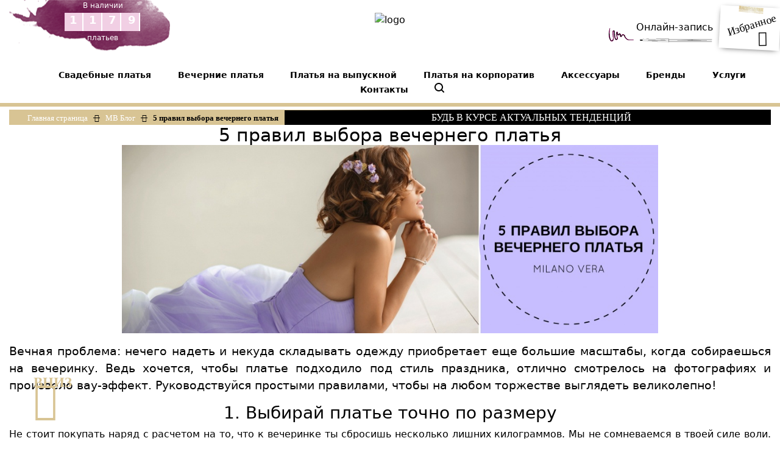

--- FILE ---
content_type: text/html; charset=UTF-8
request_url: https://www.milanovera.ru/modnyy-blog/5-pravil-vybora-vechernego-platya/
body_size: 20167
content:

<!DOCTYPE html>
<html lang="ru" prefix="og: https://ogp.me/ns#">
<head>
	<meta http-equiv="X-UA-Compatible" content="IE=edge" />
	<meta name="viewport" content="user-scalable=no, initial-scale=1.0, maximum-scale=1.0, width=device-width">
	<link rel="shortcut icon" type="image/x-icon" href="/favicon.ico" />
	<link href="/bitrix/cache/css/s1/milanovera_new/kernel_main/kernel_main_v1.css?176851230828822" type="text/css"  rel="stylesheet" />
<link href="/bitrix/cache/css/s1/milanovera_new/page_d8ee9fb631976b3d87813962e64c16c9/page_d8ee9fb631976b3d87813962e64c16c9_v1.css?17684934881116" type="text/css"  rel="stylesheet" />
<link href="/bitrix/cache/css/s1/milanovera_new/template_ee1c95df56682213f1abde5c1ce7d347/template_ee1c95df56682213f1abde5c1ce7d347_v1.css?1768493480617919" type="text/css"  data-template-style="true" rel="stylesheet" />
<script type="text/javascript">if(!window.BX)window.BX={};if(!window.BX.message)window.BX.message=function(mess){if(typeof mess=='object') for(var i in mess) BX.message[i]=mess[i]; return true;};</script>
<script type="text/javascript">(window.BX||top.BX).message({'JS_CORE_LOADING':'Загрузка...','JS_CORE_NO_DATA':'- Нет данных -','JS_CORE_WINDOW_CLOSE':'Закрыть','JS_CORE_WINDOW_EXPAND':'Развернуть','JS_CORE_WINDOW_NARROW':'Свернуть в окно','JS_CORE_WINDOW_SAVE':'Сохранить','JS_CORE_WINDOW_CANCEL':'Отменить','JS_CORE_WINDOW_CONTINUE':'Продолжить','JS_CORE_H':'ч','JS_CORE_M':'м','JS_CORE_S':'с','JSADM_AI_HIDE_EXTRA':'Скрыть лишние','JSADM_AI_ALL_NOTIF':'Показать все','JSADM_AUTH_REQ':'Требуется авторизация!','JS_CORE_WINDOW_AUTH':'Войти','JS_CORE_IMAGE_FULL':'Полный размер'});</script>
<script type="text/javascript">(window.BX||top.BX).message({'LANGUAGE_ID':'ru','FORMAT_DATE':'DD.MM.YYYY','FORMAT_DATETIME':'DD.MM.YYYY HH:MI:SS','COOKIE_PREFIX':'BITRIX_SM','SERVER_TZ_OFFSET':'10800','SITE_ID':'s1','SITE_DIR':'/','USER_ID':'','SERVER_TIME':'1768962339','USER_TZ_OFFSET':'0','USER_TZ_AUTO':'Y','bitrix_sessid':'27a34bc24d5d04525184c01763aa6ede'});</script>


<script type="text/javascript"  src="/bitrix/cache/js/s1/milanovera_new/kernel_main/kernel_main_v1.js?1768512308363231"></script>
<script type="text/javascript" src="/bitrix/js/main/jquery/jquery-1.8.3.min.js?153357031393637"></script>
<script type="text/javascript" src="/bitrix/js/tarakud_wishlist/ajax.js?1580722627807"></script>
<script type="text/javascript"  src="/bitrix/cache/js/s1/milanovera_new/kernel_main_polyfill_promise/kernel_main_polyfill_promise_v1.js?17684934802506"></script>
<script type="text/javascript" src="/bitrix/js/main/loadext/loadext.min.js?1564841028810"></script>
<script type="text/javascript" src="/bitrix/js/main/loadext/extension.min.js?15648410281304"></script>
<script type="text/javascript">BX.setJSList(['/bitrix/js/main/core/core.js','/bitrix/js/main/core/core_promise.js','/bitrix/js/main/core/core_ajax.js','/bitrix/js/main/core/core_fx.js','/bitrix/js/main/core/core_popup.js','/bitrix/js/main/json/json2.min.js','/bitrix/js/main/core/core_ls.js','/bitrix/js/main/session.js','/bitrix/js/main/core/core_window.js','/bitrix/js/main/date/main.date.js','/bitrix/js/main/core/core_date.js','/bitrix/js/main/utils.js','/bitrix/js/main/polyfill/promise/js/promise.js']); </script>
<script type="text/javascript">BX.setCSSList(['/bitrix/js/main/core/css/core.css','/bitrix/js/main/core/css/core_popup.css','/bitrix/js/main/core/css/core_date.css','/local/templates/milanovera_new/components/bitrix/news.detail/blog_detail/style.css','/local/templates/milanovera_new/components/bitrix/catalog.section/modnyy-blog_bottom/style.css','/local/templates/milanovera_new/css/styles.css','/local/templates/milanovera_new/css/responsive.css','/local/templates/milanovera_new/css/bootstrap.min.css','/local/templates/milanovera_new/components/bitrix/breadcrumb/breadcrumb/style.css','/local/templates/milanovera_new/components/bitrix/catalog.section/modnyy-blog_footer/style.css']); </script>
<script type="text/javascript">
		var wishlistUrl = "/modnyy-blog/5-pravil-vybora-vechernego-platya/index.php?code=5-pravil-vybora-vechernego-platya";
		BX.message({
			T_DEL_TEXT: "<a class='active'><p class='hidden-lg-down'>В избранном<br></p><span class='icon-heart_header_active add_item'><span class='path1'></span><span class='path2'></span></span></a>",
			T_DEL_TITLE: "Удалить из списка желаний",
			T_ADD_TEXT: "Добавить в список желаний",
			T_ADD_TITLE: "Добавить в список желаний",
			T_PAGE: "/wishlist/",
		});
		</script>
<script type="text/javascript">
					(function () {
						"use strict";

						var counter = function ()
						{
							var cookie = (function (name) {
								var parts = ("; " + document.cookie).split("; " + name + "=");
								if (parts.length == 2) {
									try {return JSON.parse(decodeURIComponent(parts.pop().split(";").shift()));}
									catch (e) {}
								}
							})("BITRIX_CONVERSION_CONTEXT_s1");

							if (cookie && cookie.EXPIRE >= BX.message("SERVER_TIME"))
								return;

							var request = new XMLHttpRequest();
							request.open("POST", "/bitrix/tools/conversion/ajax_counter.php", true);
							request.setRequestHeader("Content-type", "application/x-www-form-urlencoded");
							request.send(
								"SITE_ID="+encodeURIComponent("s1")+
								"&sessid="+encodeURIComponent(BX.bitrix_sessid())+
								"&HTTP_REFERER="+encodeURIComponent(document.referrer)
							);
						};

						if (window.frameRequestStart === true)
							BX.addCustomEvent("onFrameDataReceived", counter);
						else
							BX.ready(counter);
					})();
				</script>
<link rel='canonical' href='https://www.milanovera.ru/modnyy-blog/5-pravil-vybora-vechernego-platya/' />
<meta name="dc.description" CONTENT="5 правил выбора вечернего платья в свадебном салоне Милановера">
<meta name="dc.title" CONTENT="5 правил выбора вечернего платья - читайте статью с красочными фото...">
<meta property="og:title" content="5 правил выбора вечернего платья - читайте статью с красочными фото...">
<meta name="dc.subject" CONTENT="5 правил выбора вечернего платья - читайте статью с красочными фото...">
<meta name="dc.title" CONTENT="5 правил выбора вечернего платья - читайте статью с красочными фотографиями в нашем блоге">
<meta property="og:type" content="website">
<meta property="og:url" content="https://www.milanovera.ru/modnyy-blog/5-pravil-vybora-vechernego-platya/">
<meta property="og:image" content="/dev_scripts/html/thumbnails/th_open-graph-aksessuary.jpg.27c7040b6aa50714e8adf5344bb831d3.jpeg">
<meta property="og:title" content="5 правил выбора вечернего платья">
<meta property="og:description" content="Интересная статья на тему '5 правил выбора вечернего платья' с большим количеством красивых фото. Читать в модном свадебном блоге Milano Vera">

<script type="text/javascript">var _ba = _ba || []; _ba.push(["aid", "bf96afad43735f0146e6ac54144f6d2e"]); _ba.push(["host", "www.milanovera.ru"]); (function() {var ba = document.createElement("script"); ba.type = "text/javascript"; ba.async = true;ba.src = (document.location.protocol == "https:" ? "https://" : "http://") + "bitrix.info/ba.js";var s = document.getElementsByTagName("script")[0];s.parentNode.insertBefore(ba, s);})();</script>



<meta name="description" content="Интересная статья на тему '5 правил выбора вечернего платья' с большим количеством красивых фото. Читать в модном свадебном блоге Milano Vera" />
    <!--[if lt IE 9]>
	<script src="https://oss.maxcdn.com/libs/html5shiv/3.7.0/html5shiv.js"></script>
	<script src="https://oss.maxcdn.com/libs/respond.js/1.3.0/respond.min.js"></script>
	<![endif]-->

	<title>5 правил выбора вечернего платья - читайте статью с красочными фотографиями в нашем блоге</title>
    <meta name="yandex-verification" content="79c8629f0b572cc9" />
    <meta name="facebook-domain-verification" content="xdcner78s48s171uww160saxol6fmg" />
    <!-- Google Tag Manager -->
    <script>(function(w,d,s,l,i){w[l]=w[l]||[];w[l].push({'gtm.start':
                new Date().getTime(),event:'gtm.js'});var f=d.getElementsByTagName(s)[0],
            j=d.createElement(s),dl=l!='dataLayer'?'&l='+l:'';j.async=true;j.src=
            'https://www.googletagmanager.com/gtm.js?id='+i+dl;f.parentNode.insertBefore(j,f);
        })(window,document,'script','dataLayer','GTM-PHH8NFP');</script>
    <!-- End Google Tag Manager -->
    <script async type="text/javascript">!function () {
            var t = document.createElement("script");
            t.type = "text/javascript", t.async = !0, t.src = "https://vk.com/js/api/openapi.js?169", t.onload = function () {VK.Retargeting.Init("VK-RTRG-927122-6JXzp"), VK.Retargeting.Hit()}, document.head.appendChild(t)}();</script>
    <noscript><img src="https://vk.com/rtrg?p=VK-RTRG-927122-6JXzp" style="position:fixed; left:-999px;" alt=""/>
    </noscript>

    <!-- TikTok Pixel Code Start -->
    <script>
        !function (w, d, t) {
            w.TiktokAnalyticsObject=t;var ttq=w[t]=w[t]||[];ttq.methods=["page","track","identify","instances","debug","on","off","once","ready","alias","group","enableCookie","disableCookie"],ttq.setAndDefer=function(t,e){t[e]=function(){t.push([e].concat(Array.prototype.slice.call(arguments,0)))}};for(var i=0;i<ttq.methods.length;i++)ttq.setAndDefer(ttq,ttq.methods[i]);ttq.instance=function(t){for(var e=ttq._i[t]||[],n=0;n<ttq.methods.length;n++)ttq.setAndDefer(e,ttq.methods[n]);return e},ttq.load=function(e,n){var i="https://analytics.tiktok.com/i18n/pixel/events.js";ttq._i=ttq._i||{},ttq._i[e]=[],ttq._i[e]._u=i,ttq._t=ttq._t||{},ttq._t[e]=+new Date,ttq._o=ttq._o||{},ttq._o[e]=n||{};var o=document.createElement("script");o.type="text/javascript",o.async=!0,o.src=i+"?sdkid="+e+"&lib="+t;var a=document.getElementsByTagName("script")[0];a.parentNode.insertBefore(o,a)};
            ttq.load('C22726OB5SON3UJSOCU0');
            ttq.page();
        }(window, document, 'ttq');
    </script>
    <!-- TikTok Pixel Code End -->
    <!-- Yandex.Metrika counter -->
    <script async type="text/javascript" >
        (function(m,e,t,r,i,k,a){m[i]=m[i]||function(){(m[i].a=m[i].a||[]).push(arguments)};
            m[i].l=1*new Date();k=e.createElement(t),a=e.getElementsByTagName(t)[0],k.async=1,k.src=r,a.parentNode.insertBefore(k,a)})
        (window, document, "script", "https://cdn.jsdelivr.net/npm/yandex-metrica-watch/tag.js", "ym");
        ym(1439411, "init", {
            clickmap:true,
            trackLinks:true,
            accurateTrackBounce:true,
            trackHash:true,
            ecommerce:"dataLayer2"
        });
    </script>
    <noscript><div><img src="https://mc.yandex.ru/watch/1439411" style="position:absolute; left:-9999px;" alt="" /></div></noscript>
    <!-- /Yandex.Metrika counter -->
</head>

<body class="news">
<!-- Google Tag Manager (noscript) -->
<noscript><iframe src="https://www.googletagmanager.com/ns.html?id=GTM-PHH8NFP"
                  height="0" width="0" style="display:none;visibility:hidden"></iframe></noscript>
<!-- End Google Tag Manager (noscript) -->

<div class="navbar navbar-fixed-top padding0">
    <div id="panel"></div>
    <div class="container ">
        <div class="row">
            <div class="col-xl-3 hidden-lg-down ">
                <div class="region">
                    <div class="block desc">

                        <p class="nalichee">В наличии</p>
                        <div class="counterContainer">
                            <div class="cell"></div><div class="cell"></div><div class="cell"></div><div class="cell"></div>                <span class="indexCounter" data-number="1179">1179</span>
                        </div>
                        <p class="platiev">платьев</p>
                    </div>

                                    </div>
                            </div>
            <div class="col-sm-12 col-xl-6 col-md-7">
                <div id="hamburger" class="hamburglar is-closed hidden-xl-up" >

                    <div class="burger-icon" data-toggle="modal" data-target="#mobile_menu" >
                        <div class="burger-container">
                            <span class="burger-bun-top"></span>
                            <span class="burger-filling"></span>
                            <span class="burger-bun-bot"></span>
                        </div>
                    </div>
                </div>
                                <div class="logo">
                    <a href="/">
                        <img src="/local/templates/milanovera_new/images/svg/logo1-new.svg" alt="logo" title="Milano Vera"/>
                    </a>
                </div>
                
            </div>
            <div class="col-xl-3 col-md-5 hidden-sm-down">
                 <div class="address d-xl-block d-none" >
                    <div class="favorit" >
                        <a href="/wishlist/">
                            <span class="sub-favorit" id="wishcount">Избранное                            </span>
                            <span class="icon-heart_header_active"><span class="path1"></span><span class="path2"></span></span>
                        </a>

                    </div>
                                     </div>

                <div class="record-block">
                    <a href="/calendar/" class="recording">Онлайн-запись
                        <svg version="1.1" id="Layer_1" xmlns="https://www.w3.org/2000/svg" xmlns:xlink="https://www.w3.org/1999/xlink" x="0px" y="0px"
                             viewBox="0 0 222 38" style="enable-background:new 0 0 222 38;" xml:space="preserve">
<style type="text/css">
    .st0 {
        fill: #bd2486;
        filter: url(#violet-fill);

    }

    .st1 {
        stroke: #000000;
        stroke-miterlimit: 10;
    }

    .st2 {
        fill: #E6E6E6;
    }
</style>
                            <filter id="violet-fill" x="0%" y="0%">
                                <feFlood flood-color="#000" />
                                <feOffset dx="0">
                                    <animate id="anim" attributeName="dx" values="0;10;0" dur="3s" begin="path1.mouseover"  restart="whenNotActive" fill="freeze"/>
                                </feOffset>
                                <feComposite operator="in" in2="SourceGraphic" />
                                <feComposite operator="over" in2="SourceGraphic" />
                            </filter>

                            <g id="ink">
                                <g>
                                    <g>
                                        <path  id="path1" class="st0" d="M35.5,20.6c-0.2-0.4-1.3-2.4-1.6-2.7c-0.7-0.6-1.5-0.8-2.2-0.5c-0.3,0.1-0.6,0.4-0.8,0.7l-0.3,0.7
				c-0.1,0.3-0.3,0.6-0.5,0.8c-0.2,0.3-0.4,0.6-0.7,0.8c-0.3,0.3-0.7,0.5-1.3,0.6c-0.6,0.1-1.2-0.2-1.5-0.6C26.2,20.2,26,19.7,26,19
				c0-0.1,0-0.2,0-0.2v-0.1v-0.2v-0.3c0-0.2,0-0.4,0-0.7c0-0.4-0.1-0.8-0.3-1.2c-0.2-0.3-0.5-0.5-0.6-0.6c-0.1,0-0.1,0-0.1,0
				s-0.1,0.1-0.2,0.2c0,0.1-0.1,0.1-0.1,0.2l-0.1,0.1l-0.1,0.3c-0.2,0.4-0.6,0.8-1,1c-0.8,0.4-2,0.3-2.7-0.5
				c-0.2-0.2-0.3-0.4-0.4-0.6s-0.1-0.3-0.2-0.5C20.1,15.6,20,15.3,20,15c-0.1-0.6-0.2-1.2-0.2-1.8s-0.1-1.1-0.1-1.6
				c0-0.1,0-0.2-0.1-0.2c0-0.1,0,0,0.2,0.1c0.2,0,0,0,0,0h-0.1c-0.1,0.1-0.3,0.5-0.4,1s-0.1,1,0,1.5c0.2,2.1,0.7,4.6,1.4,6.7
				l-1.3,0.5c-0.6-2.2-1.2-4.4-1.4-6.7c0-0.6-0.1-1.2,0-1.8s0.2-1.4,0.9-2c0.2-0.2,0.4-0.3,0.7-0.3c0.3,0,0.4-0.1,0.9,0
				c0.4,0.2,0.6,0.5,0.7,0.7s0.1,0.4,0.2,0.6c0.1,0.7,0.2,1.2,0.2,1.8c0.1,0.5,0.1,1.1,0.3,1.5c0.1,0.2,0.1,0.5,0.2,0.7
				c0,0.1,0.1,0.2,0.1,0.3c0.1,0.1,0,0.1,0.1,0.1c0.1,0.1,0.3,0.1,0.4,0c0.1,0,0.1-0.1,0.2-0.2c0,0,0,0,0-0.1l0.1-0.3
				c0.1-0.2,0.1-0.3,0.2-0.5c0.2-0.3,0.5-0.7,0.9-1s1-0.3,1.5-0.2c1,0.2,1.5,0.9,1.9,1.5s0.6,1.3,0.6,2c0,0.3,0,0.7,0,1
				c0,0.2,0,0.3-0.1,0.5v0.3v0.1l0,0c0-0.1,0,0,0,0l0,0c0,0,0.4-0.2,0.6-0.5c0.1-0.2,0.3-0.4,0.4-0.6s0.2-0.4,0.4-0.8
				c0.4-0.7,1-1.2,1.7-1.5c1.5-0.6,3.1,0,4.1,0.9c0.5,0.5,0.9,1,1.2,1.6c0.1,0.3,0.3,0.6,0.4,0.9c0.1,0.2,0.1,0.3,0.1,0.5l0.1,0.4
				c0.3,0.9,0.9,1.8,1.5,2.6c0.7,0.8,1.4,1.6,2.3,2.2c1.7,1.3,3.7,2,5.9,2.1v1c-2.4,0.1-4.7-0.6-6.7-1.9c-1-0.7-1.9-1.5-2.6-2.4
				C36.6,22.8,35.9,21.8,35.5,20.6"/>
                                    </g>
                                </g>
                                <g>
                                    <g>
                                        <rect x="45.8" y="27" class="st0" width="8.7" height="1"/>
                                    </g>
                                </g>
                                <g>
                                    <g>
                                        <path class="st1" d="M18.5,19.5"/>
                                    </g>
                                </g>
                                <g>
                                    <g>
                                        <path class="st1" d="M20.1,23.4"/>
                                    </g>
                                </g>
                                <g>
                                    <g>
                                        <path class="st0" d="M20.7,20.7c0.3,0.9,0.6,1.7,0.7,2.7s-0.1,2.1-1,3c-0.4,0.4-1.1,0.7-1.7,0.8c-0.6,0.1-1.2-0.1-1.8-0.4
				c-1.1-0.6-1.6-1.7-1.9-2.7l1.9-0.4c0.1,0.6,0.5,1.2,1,1.5c0.4,0.3,1,0.3,1.3,0c0.4-0.3,0.6-1,0.6-1.7s-0.2-1.5-0.4-2.3L20.7,20.7
				z"/>
                                    </g>
                                </g>
                                <g>
                                    <g>
                                        <path class="st0" d="M15,24.1c-1.1-3.5-1.2-6.2-1.3-9.7c0-0.9,0-1.8,0-2.6v-1.3c0-0.3,0-0.7-0.2-1c-0.1-0.3-0.3-0.5-0.4-0.6
				c-0.1-0.1-0.2-0.1-0.3,0c-0.3,0.2-0.6,1-0.6,1.8h-1.4L10.7,10c0-0.3,0.1-0.5,0.1-0.8c0.1-0.5,0.4-1.1,0.9-1.5
				c0.3-0.2,0.6-0.4,1-0.4s0.8,0.1,1.1,0.2c0.6,0.3,0.9,0.9,1.2,1.4c0.2,0.5,0.3,1.1,0.3,1.6v1.3c0,0.9,0.1,1.7,0.1,2.6
				c0.2,3.4,0.3,6.1,1.4,9.3L15,24.1z"/>
                                    </g>
                                </g>
                                <g>
                                    <g>
                                        <path class="st0" d="M12.1,9.5c0.2,0.6,0.1,1.1,0.1,1.7v1.7c0,1.1-0.1,2.2,0,3.4c0.1,2.2,0.2,4.5,0.3,6.7l-1,0.1
				c-0.2-2.2-0.4-4.5-0.6-6.7c-0.1-1.1-0.1-2.3-0.2-3.4c0-0.6,0-1.1,0-1.7c0-0.6,0-1.1,0.1-1.7h1.3C12.1,9.6,12.1,9.5,12.1,9.5z"/>
                                    </g>
                                </g>
                                <g>
                                    <g>
                                        <path class="st0" d="M12.5,23c0,0.8,0.1,1.5,0.1,2.3s0,1.6-0.4,2.5c-0.7,1.8-2.9,2.8-4.8,2c-0.5-0.2-0.9-0.5-1.2-0.9L6,28.6
				l-0.2-0.3l-0.3-0.5c-0.4-0.7-0.8-1.4-1.1-2.2c-0.6-1.5-1-3-1.3-4.5S2.7,18,2.6,16.5c0-1.6,0-3.1,0.2-4.6c0.3-3.1,1-6.1,1.9-9
				l0.7,0.2C4.7,6,4.3,9,4.2,12c-0.1,3,0.2,5.9,0.7,8.8C5.2,22.2,5.6,23.6,6,25c0.3,0.7,0.5,1.3,0.9,1.9S7.5,28,8,28.2
				c0.9,0.5,2.3,0,2.8-1c0.3-0.5,0.4-1.3,0.5-2s0.1-1.5,0.2-2.2H12.5z"/>
                                    </g>
                                </g>
                                <g>
                                    <g>

                                        <rect x="11.4" y="22.2" transform="matrix(0.9978 -6.658242e-02 6.658242e-02 0.9978 -1.5019 0.8433)" class="st0" width="1" height="1.5"/>
                                    </g>
                                </g>
                            </g>
                            <g id="Layer_3">
                                <g>
                                    <path d="M67.5,27.7c0.3-0.4,0.5-0.6,0.8-0.9c0.2-0.1,0.3-0.1,0.4-0.1h0.4l1.6-0.1l3.3-0.1v0.2l0.9,1l-0.9,1v0.2l-3.3-0.1l-1.6-0.1
			h-0.4c-0.1,0-0.3,0-0.4-0.1C68,28.3,67.8,28,67.5,27.7z"/>
                                </g>
                                <g>
                                    <path class="st2" d="M74.1,25.3c-0.3,0-0.6,0.3-0.6,0.7v3.2c0,0.3,0.1,0.6,0.4,0.7c4.3,1.5,47.6,2.5,53.9,2.6
			c0.4,0,0.8-0.3,0.8-0.7v-6.5c0-0.4-0.3-0.8-0.7-0.7C121.7,24.5,81.1,24.6,74.1,25.3z"/>
                                    <path d="M127.8,32.5c-6.4-0.1-49.6-1.1-53.9-2.6c-0.3-0.1-0.4-0.4-0.4-0.7V26c0-0.4,0.3-0.7,0.6-0.8c7-0.7,48.1-0.8,53.8-0.7
			c0.2,0,0.3,0,0.5,0.1s0.3,0.4,0.3,0.6v6.5C128.6,32.2,128.2,32.5,127.8,32.5z M74.1,25.3c-0.3,0-0.6,0.3-0.6,0.7v3.2
			c0,0.2,0,0.5,0.4,0.7c4.3,1.5,47.5,2.5,53.9,2.6c0.4,0,0.7-0.3,0.7-0.7v-6.5c0-0.2-0.1-0.4-0.3-0.6c-0.1-0.1-0.2-0.1-0.4-0.1l0,0
			C122.2,24.6,81.1,24.6,74.1,25.3L74.1,25.3z"/>
                                </g>
                                <g>
                                    <path class="st2" d="M128.5,25.5c8.5,0.1,81.1,0,89.3,0c0.4,0,0.7,0.3,0.7,0.8v4.5c0,0.4-0.3,0.8-0.8,0.8h-89.2V25.5z"/>
                                    <path d="M217.7,31.7h-89.3v-6.4h0.1c6.7,0.1,53.8,0,76.5,0c6.4,0,11.1,0,12.8,0c0.5,0,0.8,0.4,0.8,0.9v4.5
			C218.6,31.3,218.3,31.7,217.7,31.7z M128.6,31.5h89.1c0.4,0,0.7-0.3,0.7-0.7v-4.5c0-0.4-0.2-0.7-0.6-0.7c-1.8,0-6.4,0-12.8,0
			c-22.5,0-69.2,0.1-76.4,0V31.5z"/>
                                </g>

                                <g>
                                    <rect x="128.3" y="25.4" width="0.5" height="6.2"/>
                                </g>
                                <g>
                                    <path d="M130,27c14.5-0.1,29-0.1,43.5-0.1s29,0,43.5,0.1c-14.5,0.1-29,0.1-43.5,0.1S144.5,27.1,130,27z"/>
                                </g>
                                <g>
                                    <path d="M74,27.3c8.2-0.2,16.5-0.3,24.7-0.4s16.5-0.2,24.7-0.2c-8.2,0.2-16.5,0.3-24.7,0.4C90.5,27.2,82.3,27.3,74,27.3z"/>
                                </g>
                                <g>
                                    <path d="M78.5,28.2c4.2-0.1,8.3-0.1,12.5-0.1h12.5l12.5,0.1c4.2,0.1,8.3,0.2,12.5,0.3c-4.2,0.1-8.3,0.1-12.5,0.1h-12.5L91,28.5
			C86.8,28.4,82.7,28.3,78.5,28.2z"/>
                                </g>
                                <g>
                                    <path d="M85.5,29.1c5,0,10,0.1,15,0.1c5,0.1,10,0.2,15,0.4c-5,0-10-0.1-15-0.1C95.5,29.3,90.5,29.3,85.5,29.1z"/>
                                </g>
                                <g>
                                    <path d="M144.5,28c5.4-0.1,10.8-0.2,16.3-0.2l16.3-0.1l16.3,0.1c5.4,0,10.8,0.1,16.3,0.2c-5.4,0.1-10.8,0.2-16.3,0.2H177
			l-16.3-0.1C155.3,28.2,149.9,28.1,144.5,28z"/>
                                </g>
                                <g>
                                    <path d="M165.5,29c5.4-0.1,10.8-0.1,16.3-0.1c5.4,0,10.8,0,16.3,0.1c-5.4,0.1-10.8,0.1-16.3,0.1S170.9,29.1,165.5,29z"/>
                                </g>
                            </g>
</svg>
                    </a>
                </div>
            </div>
        </div>
        <div class="row">
            <div class="col-sm-12 col-xl-12 col-md-12">

                <ul class="menu-pc-home d-xl-block d-none">
                    <li class="item id352"><a class="menu-item" href="/svadebnye-platya/">Свадебные платья</a>
                        <ul class="dropdown-inside">
                            	
	<ul>
	<li class=""><a href="/svadebnye-platya/nowinki/">Свадебные платья 2025</a>
    </li>
	<li class=""><a href="/svadebnye-platya/skidki-i-rasprodazha/">Распродажа</a>
    </li>
	<li class=""><a href="/svadebnye-platya/kruzhevnye/">Кружевные платья</a>
    </li>
	<li class=""><a href="/svadebnye-platya/dlya_polnyh/">Большие размеры</a>
    </li>
	<li class=""><a href="/svadebnye-platya/dlya-beremennykh/">Платья для беременных</a>
    </li>
	<li class=""><a href="/svadebnye-platya/s-rukavami/">Платья с рукавами</a>
    </li>
	<li class="no-link-section"><a href="/svadebnye-platya/tseny/">Платья по цене</a>
    
		<ul>
		<li class=""><a href="/svadebnye-platya/0-25000/">Платья до 29 900</a>
    </li>
		<li class=""><a href="/svadebnye-platya/25000-40000/">Платья до 40 000</a>
    </li>
		<li class=""><a href="/svadebnye-platya/40000-120000/">Платья до 120 000</a>
    </li>
		</ul>
	
	</li><li class="no-link-section"><a>По брендам</a>
            <ul>
            <li class=""><a href="/brands/">Все</a></li>
            <li class=""><a href="/brands/vasylkov/">VASYLKOV</a></li>
            <li class=""><a href="/brands/nava-bride/">NAVA BRIDE</a></li>
            <li class=""><a href="/brands/katty-shved/">KATTY SHVED</a></li>
            <li class=""><a href="/brands/daria-karlozi/">DARIA KARLOZI</a></li>
            <li class=""><a href="/brands/oksana-mukha/">ОКСАНА МУХА</a></li>
            <li class=""><a href="/brands/diantamo/">DIANTAMO</a></li>
            <li class=""><a href="/brands/atelier-bizar/">ATELIER BIZAR</a></li>
            <li class=""><a href="/brands/victoria-soprano/">VICTORIA SOPRANO</a></li>
            <li class=""><a href="/brands/armonia/">ARMONIA</a></li>
            <li class=""><a href="/brands/terani-couture/">TERANI COUTURE</a></li>
            <li class=""><a href="/brands/tarik-ediz/">TARIK EDIZ</a></li>
            <li class=""><a href="/brands/jasmine-empire/">JASMINE EMPIRE</a></li>
            <li class=""><a href="/brands/welles-mir/">WELLES MIR</a></li>
            <li class=""><a href="/brands/slanovskiy/">SLANOVSKIY</a></li>
            </ul>
        </li>
	<li class="no-link-section"><a href="/svadebnye-platya/modeli-siluety/">Платья по силуэту</a>
    
		<ul>
		<li class=""><a href="/svadebnye-platya/pyshnye/">Пышные платья</a>
    </li>
		<li class=""><a href="/svadebnye-platya/a-siluet/">Платья А-силуэта</a>
    </li>
		<li class=""><a href="/svadebnye-platya/rybki-rusalki/">Платья рыбка (русалка)</a>
    </li>
		<li class=""><a href="/svadebnye-platya/korotkie/">Короткие платья</a>
    </li>
		<li class=""><a href="/svadebnye-platya/ampir/">Ампир</a>
    </li>
		<li class=""><a href="/svadebnye-platya/dlya-venchaniya/">Платья для венчания</a>
    </li>
		<li class=""><a href="/svadebnye-platya/so-shleyfom/">Платья со шлейфом</a>
    </li>
		<li class=""><a href="/svadebnye-platya/pryamye/">Прямые платья</a>
    </li>
		<li class=""><a href="/svadebnye-platya/transformery/">Платья трансформеры</a>
    </li>
		<li class=""><a href="/svadebnye-platya/futlyar-karandash/">Футляры (карандаш)</a>
    </li>
		</ul>
	
	</li>
	<li class=""><a href="/svadebnye-platya/tsvetnye-svadebnye-platya/">Цветные платья</a>
    
		<ul>
		<li class=""><a href="/svadebnye-platya/belye/">Белого цвета</a>
    </li>
		<li class=""><a href="/svadebnye-platya/bezhevye/">Бежевого цвета</a>
    </li>
		<li class=""><a href="/svadebnye-platya/golubye/">Голубого цвета</a>
    </li>
		<li class=""><a href="/svadebnye-platya/zhemchuzhnye/">Жемчужного цвета</a>
    </li>
		<li class=""><a href="/svadebnye-platya/korallovye/">Кораллового цвета</a>
    </li>
		<li class=""><a href="/svadebnye-platya/kofeinye/">Кофейного цвета</a>
    </li>
		<li class=""><a href="/svadebnye-platya/kremovye/">Кремового цвета</a>
    </li>
		<li class=""><a href="/svadebnye-platya/lavandovye/">Лавандового цвета</a>
    </li>
		<li class=""><a href="/svadebnye-platya/molochnye/">Молочного цвета</a>
    </li>
		<li class=""><a href="/svadebnye-platya/persikovye/">Персикового цвета</a>
    </li>
		<li class=""><a href="/svadebnye-platya/pudrovye/">Пудрового цвета</a>
    </li>
		<li class=""><a href="/svadebnye-platya/rozovye/">Розового цвета</a>
    </li>
		<li class=""><a href="/svadebnye-platya/serye/">Серого цвета</a>
    </li>
		<li class=""><a href="/svadebnye-platya/sirenevye/">Сиреневого цвета</a>
    </li>
		<li class=""><a href="/svadebnye-platya/telesnye/">Телесного цвета</a>
    </li>
		<li class=""><a href="/svadebnye-platya/aivori/">Платья цвета &quot;айвори&quot;</a>
    </li>
		<li class=""><a href="/svadebnye-platya/pylnaya-roza/">Платья цвета &quot;пыльная роза&quot;</a>
    </li>
		<li class=""><a href="/svadebnye-platya/kapuchino/">Платья цвета капучино</a>
    </li>
		<li class=""><a href="/svadebnye-platya/slonovaya-kost/">Платья цвета слоновой кости</a>
    </li>
		<li class=""><a href="/svadebnye-platya/shampan/">Платья цвета &quot;шампань&quot;</a>
    </li>
		</ul>
	
	</li>
	<li class=""><a href="/svadebnye-platya/arkhiv-svadebnykh-platev/">Архив Свадебных платьев</a>
    </li>
	</ul>

                        </ul>
                    </li>
                    <li class="item"><a class="menu-item" href="/vecherniye-platya/">Вечерние платья</a>
                        <ul class="dropdown-inside">
                            	
	<ul>
	<li class=""><a href="/vecherniye-platya/novinki/">Вечерние платья 2025</a>
    </li>
	<li class=""><a href="/vecherniye-platya/ot-kutyur/">Вечерние платья от кутюр</a>
    </li>
	<li class=""><a href="/vecherniye-platya/rasprodazha/">Распродажа</a>
    </li>
	<li class=""><a href="/vecherniye-platya/na-korporativ/">Платья на корпоратив</a>
    </li>
	<li class=""><a href="/vecherniye-platya/na-vypusknoy-vecher/">Платья на выпускной 2025</a>
    </li>
	<li class=""><a href="/vecherniye-platya/dlya-polnykh/">Большие размеры</a>
    </li>
	<li class=""><a href="/vecherniye-platya/beremennym/">Платья для беременных</a>
    </li><li class="no-link-section"><a>По брендам</a>
            <ul>
            <li class=""><a href="/brands/">Все</a></li>
            <li class=""><a href="/brands/tarik-ediz/">TARIK EDIZ</a></li>
            <li class=""><a href="/brands/armonia/">ARMONIA</a></li>
            <li class=""><a href="/brands/terani-couture/">TERANI COUTURE</a></li>
            <li class=""><a href="/brands/silviamo/">SILVIAMO</a></li>
            <li class=""><a href="/brands/pauline/">PAULINE</a></li>
            <li class=""><a href="/brands/vasylkov/">VASYLKOV</a></li>
            <li class=""><a href="/brands/sherri-hill/">SHERRI HILL</a></li>
            <li class=""><a href="/brands/daria-karlozi/">DARIA KARLOZI</a></li>
            </ul>
        </li>
	<li class="no-link-section"><a href="/vecherniye-platya/siluety/">Платья по силуэту</a>
    
		<ul>
		<li class=""><a href="/vecherniye-platya/kokteylnye/">Коктейльные платья</a>
    </li>
		</ul>
	
	</li>
	<li class="no-link-section"><a href="/vecherniye-platya/tsena/">Платья по цене</a>
    
		<ul>
		<li class=""><a href="/vecherniye-platya/0-20000/">Платья до 20 000</a>
    </li>
		<li class=""><a href="/vecherniye-platya/20000-35000/">Платья до 35 000</a>
    </li>
		<li class=""><a href="/vecherniye-platya/35000-90000/">Платья до 90 000</a>
    </li>
		</ul>
	
	</li>
	<li class="no-link-section"><a href="/vecherniye-platya/dlina/">Платья по длине</a>
    
		<ul>
		<li class=""><a href="/vecherniye-platya/dlinnye/">Длинные платья</a>
    </li>
		<li class=""><a href="/vecherniye-platya/korotkie/">Короткие платья</a>
    </li>
		<li class=""><a href="/vecherniye-platya/midi/">Миди (до колена)</a>
    </li>
		</ul>
	
	</li>
	<li class="no-link-section"><a href="/vecherniye-platya/tsveta/">Цветные платья</a>
    
		<ul>
		<li class=""><a href="/vecherniye-platya/bezhevyy/">Бежевого цвета</a>
    </li>
		<li class=""><a href="/vecherniye-platya/belyy/">Белого цвета</a>
    </li>
		<li class=""><a href="/vecherniye-platya/goluboe/">Голубого цвета</a>
    </li>
		<li class=""><a href="/vecherniye-platya/zelenye/">Зелёного цвета</a>
    </li>
		<li class=""><a href="/vecherniye-platya/zolotoy/">Золотого цвета</a>
    </li>
		<li class=""><a href="/vecherniye-platya/korallovyy/">Кораллового цвета</a>
    </li>
		<li class=""><a href="/vecherniye-platya/krasnye/">Красного цвета</a>
    </li>
		<li class=""><a href="/vecherniye-platya/rozovyy/">Розового цвета</a>
    </li>
		<li class=""><a href="/vecherniye-platya/seryy/">Серого цвета</a>
    </li>
		<li class=""><a href="/vecherniye-platya/sinie/">Синего цвета</a>
    </li>
		<li class=""><a href="/vecherniye-platya/sirenevyy/">Сиреневого цвета</a>
    </li>
		<li class=""><a href="/vecherniye-platya/fioletovyy/">Фиолетового цвета</a>
    </li>
		<li class=""><a href="/vecherniye-platya/chernyy/">Чёрного цвета</a>
    </li>
		</ul>
	
	</li>
	<li class=""><a href="/vecherniye-platya/gorokh/">В горошек</a>
    </li>
	<li class=""><a href="/vecherniye-platya/arkhiv-vechernikh-platev/">Архив Вечерних платьев</a>
    </li>
	<li class=""><a href="/vecherniye-platya/fatinovye-yubki/">Фатиновые юбки</a>
    </li>
	</ul>

                        </ul>
                    </li>
                    <li class="item"><a class="menu-item" href="/vecherniye-platya/na-vypusknoy-vecher/">Платья на выпускной</a></li>
                    <li class="item"><a class="menu-item" href="/vecherniye-platya/na-korporativ/">Платья на корпоратив</a></li>

                    <li class="item id453"><a class="menu-item" href="/aksessuary/">Аксессуары</a>
                        <ul class="dropdown-inside">

                            <ul>
                                <li><a href="/aksessuary/bizhuteriya/">Украшения и бижутерия</a></li>
                                <li><a href="/aksessuary/svadebnye-shubki-nakidki-bolero/">Шубки, болеро, жакеты</a></li>
                                <li><a href="/aksessuary/obuv/">Туфельки</a></li>
                                <li><a href="/aksessuary/klatchi/">Клатчи</a></li>
                                <li><a href="/aksessuary/buduarnye-platya/">Будуарные платья</a></li>
                                <li><a href="/aksessuary/fata/">Фата 2023</a></li>
                                <li><a href="/aksessuary/raznoe/">Разные</a></li>
                            </ul>

                        </ul>
                    </li>
                    <li class="item idBrand"><a class="menu-item" href="/brands/">Бренды</a>
                        <ul class="dropdown-inside">
                            <ul>
                                <li><a href="/brands/tarik-ediz/">Tarik Ediz</a></li>
                                <li><a href="/brands/sherri-hill/">Sherri Hill</a></li>
                                <li><a href="/brands/nava-bride/">Nava Bride</a></li>
                                <li><a href="/brands/diantamo/">Diantamo</a></li>
                                <li><a href="/brands/terani-couture/">Terani Couture</a></li>
                                <li><a href="/brands/only-you/">Only You</a></li>
                                <li><a href="/brands/louise-bridal/">Louise Bridal</a></li>
                                <li><a href="/brands/daria-karlozi/">Daria Karlozi</a></li>
                                <li><a href="/brands/armonia/">Armonia</a></li>
                                <li><a href="/brands/katty-shved/">Katty Shved</a></li>
                                <li><a href="/brands/domenico-rossi/">Domenico Rossi</a></li>
                                <li><a href="/brands/pauline/">Pauline</a></li>
                                <li><a href="/brands/karandasheva/">Karandasheva</a></li>
                                <li><a href="/brands/vasylkov/">Vasylkov</a></li>
                                <li><a href="/brands/anne-mariee/">Anne-Marie</a></li>
                                <li><a href="/brands/welles-mir/">Welles Mir</a></li>
                                <li><a href="/brands/ladianto/">Ladianto</a></li>
                                <li><a href="/brands/oksana-mukha/">Оксана Муха</a></li>
                                <li><a href="/brands/jasmine-empire/">Jasmine Empire</a></li>
                                <li><a href="/brands/slanovskiy/">Slanovskiy</a></li>
                                <li><a href="/brands/victoria-soprano/">Victoria Soprano</a></li>
                                <li><a href="/brands/satin-dress/">Satin Dress</a></li>
                                <li><a href="/brands/barbara-wedding/">Barbara Wedding</a></li>
                                <li><a href="/brands/milano-vera/">Milano Vera</a></li>
                                <li><a href="/brands/silviamo/">Silviamo</a></li>
                                <li><a href="/brands/elena-vasylkova/">Elena Vasylkova</a></li>
                                <li><a href="/brands/atelier-bizar/">Atelier Bizar</a></li>
                                <li><a href="/brands/badgley-mischka/">Badgley Mischka</a></li>
                                <li><a href="/brands/vera-wang/">Vera Wang</a></li>
                            </ul>

                        </ul>
                    </li>
                    <li class="item idYslugi"><a class="menu-item" href="/services">Услуги</a>
                        <ul class="dropdown-inside">
                            <ul>
                                <li><a href="/atele/">Наше Ателье</a></li>
                                <li><a href="/skidki/">Акции</a></li>
                                <li><a href="/delivery/">Доставка</a></li>
                                <li><a href="/nalichie-platiev/">Наличие платьев</a></li>
                                <li><a href="/pay/">Оплата</a></li>
                            </ul>
                        </ul>
                    </li>
                    <li class="item idContact"><a class="menu-item" href="/kontakty/">Контакты</a>
                        <ul class="dropdown-inside">
                            <ul>
                                <li><a href="/kontakty/">Свадебные салоны в Санкт-Петербурге</a></li>
                                <li><a href="/social/">Следуйте за нами в соцсетях</a></li>
                                <li><a href="/calendar/">Онлайн-запись</a></li>
                            </ul>
                        </ul>
                    </li>

                    <li class="item"><a class="menu-item" data-toggle="modal" data-target="#modal_search"><svg height="16px" id="Layer_1" style="enable-background:new 0 0 16 16;" version="1.1" viewBox="0 0 16 16" width="16px" xml:space="preserve" xmlns="https://www.w3.org/2000/svg" xmlns:xlink="https://www.w3.org/1999/xlink"><path d="M15.7,14.3l-3.105-3.105C13.473,10.024,14,8.576,14,7c0-3.866-3.134-7-7-7S0,3.134,0,7s3.134,7,7,7  c1.576,0,3.024-0.527,4.194-1.405L14.3,15.7c0.184,0.184,0.38,0.3,0.7,0.3c0.553,0,1-0.447,1-1C16,14.781,15.946,14.546,15.7,14.3z   M2,7c0-2.762,2.238-5,5-5s5,2.238,5,5s-2.238,5-5,5S2,9.762,2,7z"/></svg>
                        </a></li>
                </ul>
            </div>

        </div>
                <link href="/bitrix/css/main/font-awesome.css?153357031428777" type="text/css" rel="stylesheet" />
<nav aria-label="breadcrumb" class="breadcrumb_block"  itemscope itemtype="http://schema.org/BreadcrumbList">
            <ol class="breadcrumb"><li itemprop="itemListElement" itemscope
      itemtype="http://schema.org/ListItem" class="breadcrumb-item"><a itemprop="item" href="/"><span itemprop="name">Главная страница</span></a><meta itemprop="position" content="1" /></li><li itemprop="itemListElement" itemscope
      itemtype="http://schema.org/ListItem" class="breadcrumb-item"><a itemprop="item" href="/modnyy-blog/"><span itemprop="name">МВ Блог</span></a><meta itemprop="position" content="2" /></li><li class="breadcrumb-item active"  class="breadcrumb-item" aria-current="page"><span>5 правил выбора вечернего платья</span></li><li class="more-breadcrumb"><a>Будь в курсе актуальных тенденций</a></li><li class="breadcrumb-item hidden-sm-up"><a href="#" onclick="javascript:history.back();">Назад</a></li></ol></nav>    </div>
</div>
<div id="comp_b04dbfcca7bfcc28d5dc59c301eae349"><div class="wrapper digest-article">
	<div class="container">
		<div class="row">
			<div class="col-12">
				<h1>5 правил выбора вечернего платья</h1>
				<div class="news-detail" itemscope itemtype="http://schema.org/BlogPosting">
																										<div itemprop="description"><p style="text-align: center;">
	<img width="880" src="/upload/medialibrary/12b/5-pravil-vyboravechernego-platya.jpg" height="309" title="5 ПРАВИЛ ВЫБОРАВЕЧЕРНЕГО ПЛАТЬЯ jpg">
</p>
<p style="text-align: justify;">
 <span style="font-size: 14pt;">Вечная проблема: нечего надеть и некуда складывать одежду приобретает еще большие масштабы, когда собираешься на вечеринку. Ведь хочется, чтобы платье подходило под стиль праздника, отлично смотрелось на фотографиях и произвело вау-эффект. Руководствуйся простыми правилами, чтобы на любом торжестве выглядеть великолепно!</span>
</p>
<h2 align="center" style="text-align: center;">1. Выбирай платье точно по размеру</h2>
<p align="center" style="text-align: justify;">
	 Не стоит покупать наряд с расчетом на то, что к вечеринке ты сбросишь несколько лишних килограммов. Мы не сомневаемся в твоей силе воли. Однако никто не дает гарантии, что в итоге платье сядет именно так, как ты хотела.
</p>
<p style="text-align: justify;">
 <span style="font-size: 11pt;">Если планируешь похудеть до праздника, отправляйся за нарядом накануне торжества. Или перед самим праздником отдай платье на подгонку по фигуре.</span>
</p>
<p style="text-align: center;">
 <img width="495" alt="астра.jpg" src="/upload/medialibrary/015/astra.jpg" height="660" title="астра.jpg"><br>
</p>
<p align="center" style="text-align: center;">
 <a href="http://www.milanovera.ru/vecherniye-platya/astra.html" target="_blank"><i><u>Вечернее платье Astra, 35&nbsp;280 руб.</u></i></a>
</p>
<h2 align="center" style="text-align: center;"><u>
2. Откажись от некомфортных нарядов</u></h2>
<p style="text-align: justify;">
	 Красота требует жертв. Об этом знает каждая девушка с детства. Забудь об этом, когда покупаешь платье или туфли к нему. В вечернем наряде нужно чувствовать себя комфортно и восхитительно. Иначе, какой бы он красивый не был, он не принесет тебе удовольствия и не вызовет должного восторга у гостей вечеринки.&nbsp;
</p>
<p style="text-align: justify;">
</p>
<p style="text-align: justify;">
</p>
<p style="text-align: justify;">
</p>
<p style="text-align: justify;">
 <span style="font-size: 11pt;">Прежде чем купить платье, убедись, что тебе в нем удобно и тебя ничего не смущает. Если сомневаешься, спроси совета у подружки, пройдись по магазину или сделай несколько селфи!</span>
</p>
<p style="text-align: justify;">
</p>
<p style="text-align: justify;">
</p>
<p style="text-align: center;">
	<img width="439" alt="pandora357A5836.jpg" src="/upload/medialibrary/9df/pandora357a5836.jpg" height="585" title="pandora357A5836.jpg">
</p>
<p style="text-align: justify;">
</p>
<p style="text-align: center;">
 <i><u>&nbsp;</u></i><a href="http://www.milanovera.ru/vecherniye-platya/pandora.html" style="text-align: center;" target="_blank"><i><u>Вечернее платье Pandora, 22&nbsp;410 руб.</u></i></a>
</p>
<p style="text-align: justify;">
</p>
<p style="text-align: justify;">
	 &nbsp;
</p>
<p style="text-align: justify;">
</p>
<h2 align="center" style="text-align: center;"><u>
3. Влюбись в свое отражение!</u></h2>
<p style="text-align: justify;">
</p>
<p style="text-align: justify;">
	 Это правило касается не только выбора вечернего платья, но и любого предмета гардероба. Если при взгляде в зеркало ты понимаешь, что ты – прекрасна, не задумывайся и срочно беги на кассу за покупкой. Иначе, зачем тебе очередное платье, которое и выбросить жалко и носить не хочется?
</p>
<p style="text-align: center;">
 <img width="494" alt="hiller_2.3000x3500w.jpg" src="/upload/medialibrary/735/hiller_2.3000x3500w.jpg" height="659" title="hiller_2.3000x3500w.jpg">
</p>
<p style="text-align: center;">
 <i>Вечернее платье Hiller</i>
</p>
<h2 align="center" style="text-align: center;">
4. Заранее узнай стиль вечеринки</h2>
<p align="center" style="text-align: justify;">
	 Чтобы выглядеть актуально и уместно, всегда уточняй дресс-код мероприятия. На свадьбу подруги постарайся подобрать наряд, подходящий под цветовую гамму торжества. Помни, если вечеринка проходит днем, удачный вариант – коктейльное платье. Для вечера можно подобрать платье в пол.&nbsp;
</p>
<p style="text-align: justify;">
 <span style="font-size: 11pt;">Также не забывай о главном правиле: открытыми должны быть либо ножки, либо декольте. Это позволит тебе избежать вульгарности в образе.</span>
</p>
<p style="text-align: center;">
 <img width="498" alt="s_12551478157874.jpg" src="/upload/medialibrary/5a0/s_12551478157874.jpg" height="664" title="s_12551478157874.jpg">
</p>
<p style="text-align: justify;">
</p>
<p style="text-align: center;">
 <i><u>&nbsp;</u></i><a href="http://www.milanovera.ru/vecherniye-platya/zemia3.html" target="_blank"><i><u>Вечернее платье Zemia, 26&nbsp;010 руб.</u></i></a>
</p>
<p style="text-align: justify;">
</p>
<p style="text-align: justify;">
	 &nbsp;
</p>
<p style="text-align: justify;">
</p>
<h2 align="center" style="text-align: center;"><u>
5. Не бойся быть яркой </u></h2>
<p style="text-align: justify;">
</p>
<p style="text-align: justify;">
	 Даже если ты предпочитаешь классические наряды, не забывай делать эффектные акценты. Это может быть яркий поясок, стильное колье или ярко-красная помада. Ярким может быть и само вечернее платье. Так, например, никого не оставит равнодушным вариация на тему «маленького черного платья» - коктейльный наряд, расшитый пайетками. Или платье в пол с открытой спинкой!
</p>
<p style="text-align: justify;">
</p>
<p style="text-align: center;">
	<br>
</p>
<p style="text-align: justify;">
</p>
<p style="text-align: center;">
	<br>
</p>
<p style="text-align: justify;">
</p>
<p style="text-align: justify;">
	 &nbsp;
</p>
<p style="text-align: justify;">
</p>
<p style="text-align: justify;">
 <a href="http://www.milanovera.ru/vecherniye-platya/"><b><i><u><span style="color: #7a0026;">Найти идеальное вечернее платье</span></u></i></b></a>
</p>
<p style="text-align: justify;">
</p>
<p style="text-align: justify;">
	 &nbsp;
</p>
<p>
</p></div>
					
					
					<div style="clear:both"></div>
					<div class="share-text">Понравилась статья? Сохрани себе на стену, чтобы не потерять.</div>
					<script src="//yastatic.net/es5-shims/0.0.2/es5-shims.min.js"></script>
					<script src="//yastatic.net/share2/share.js"></script>

					<div class="ya-share2" data-services="collections,vkontakte,facebook,odnoklassniki,twitter" data-counter=""></div>
					<p style="font-size: 20px;text-align: center">Читайте также</p>
					<div class="reviews">

						

<div class=" news">
	<div class="container">
		<div class="row">
			<div class="col-12">
				<div class="row">
																	<div class="col-12 col-md-12 col-lg-6 col-xl-6">
							<div class="item row">
								<div class="col-4 col-md-4 col-lg-4 col-xl-4 order-md-1 order-lg-0">
									<div class="photo">
										<img
											src="/upload/iblock/376/fafe0f94711d017ab7941d150af587a7.jpg"
											width="729"
											height="939"
											alt="Свадебные платья с открытой спиной"
											title="Свадебные платья с открытой спиной"
										/>
									</div>
								</div>
								<div class="col-8 col-md-8 col-lg-8 col-xl-8">
									<div class="text">
										<p class="title">Свадебные платья с открытой спиной</p>
										<p class="sub-title">модные тенденции 2018</p>
										<p class="more_text">Существует большое количество разновидностей свадебных платьев, но платья с открытой спиной всегда пользовались особенным спросом у невест.</p>
										<a href="/modnyy-blog/svadebnye-platya-s-otkrytoy-spinoy/" class="more_read">Читать полностью</a>

									</div>
								</div>
							</div>
						</div>

																	<div class="col-12 col-md-12 col-lg-6 col-xl-6">
							<div class="item row">
								<div class="col-4 col-md-4 col-lg-4 col-xl-4 order-md-1 order-lg-0">
									<div class="photo">
										<img
											src="/upload/iblock/710/IMG_0474.JPG"
											width="1000"
											height="1350"
											alt="Платья 2023 на выпускной из 11 класса"
											title="Платья 2023 на выпускной из 11 класса"
										/>
									</div>
								</div>
								<div class="col-8 col-md-8 col-lg-8 col-xl-8">
									<div class="text">
										<p class="title">Платья 2023 на выпускной из 11 класса</p>
										<p class="sub-title">модные тенденции 2018</p>
										<p class="more_text">Выпускной вечер - то событие, которого ждут многие девушки! Платье, которое будет выбрано должно подчеркнуть нежность, элегантность и юный возраст выпускницы. <br />
<br />
</p>
										<a href="/modnyy-blog/platya-2023-na-vypusknoy-iz-11-klassa/" class="more_read">Читать полностью</a>

									</div>
								</div>
							</div>
						</div>

									</div>
			</div>
			<div class="col-0 col-md-1 col-lg-0 col-xl-1"></div>
		</div>
	</div>
</div>

					</div>
					<style>
						.blogpost {
							width: 24%;
							float: left;
							margin-right: 1%;
						}
						.reviews .pagination ul,.reviews .total_products {
							display: none;
						}
						@media only screen and (min-device-width: 768px) and (max-device-width: 1200px){
							body.news .digest li.more-breadcrumb{display: none}
							.digest .breadcrumb, .news .breadcrumb{
								background: #d8c494!important;
							}
							.digest li.breadcrumb-item a, .digest li.breadcrumb-item{
								padding-bottom: 3px;
							}
						}
						@media only screen and (max-width: 1200px) and (min-width: 992px){
							.digest .breadcrumb, .news .breadcrumb {
								padding: 1px 16px 0px 30px!important;
								background: #d8c494!important;
								/* width: 100%; */
								display: inline-table;
							}
							.digest nav.breadcrumb_block {
								margin-top: 9px;
								width: 100%;
								background: #333!important;
								height: 21px;
							}
						}
					</style>
				</div>
			</div>
		</div>
	</div>
</div>

    </div>  <br>
    <footer class="full-height bg-black">
        <div class="row">
            <div class="container">
			                <div class="col-12 col-lg-5 hidden-xl-up float-md-left m1 hidden">
                    <ul class="menu_footer menu_pc_footer lg">
									<li class="item"><a href="/vakansii/">Вакансии</a></li>
												<li class="item"><a href="/delivery/">Оплата и доставка</a></li>
												<li class="item"><a href="/skidki/">Скидки и акции</a></li>
												<li class="item"><a href="/digest/">MilanoVera Digest</a></li>
					</ul>                </div>
            </div>
        </div>
        <div class="row add_menu__footer">
            <div class="container">
                <div class="col-3">
                    <p class="title">Каталог MilanoVera.ru</p>
                    <ul class="foot_navigation">
                        <li>
	<a href="/svadebnye-platya/">
				Свадебные платья	</a>
</li>
<li>
	<a href="/vecherniye-platya/">
				Вечерние платья	</a>
</li>
<li>
	<a href="/aksessuary/">
				Аксессуары	</a>
</li>
<li>
	<a href="/atele/">
				Ателье	</a>
</li>
<li>
	<a href="/brands/">
				Бренды	</a>
</li>
<li>
	<a href="/svadebnye-platya/arkhiv-svadebnykh-platev/">
				Архив Свадебных платьев	</a>
</li>
<li>
	<a href="/vecherniye-platya/arkhiv-vechernikh-platev/">
				Архив Вечерних платьев	</a>
</li>

                    </ul>
                </div>
                <div class="col-3">
                    <p class="title">МВ Блог</p>
                    <ul class="foot_navigation">
                        

<div class="recent-posts">
    <div class="container">
        <div class="row">
            <div class="col-12">
                <div class="row">
                    <ul>
                                                                                <li class="recent-item">
                                <a class="recent-title" href="/modnyy-blog/svadebnye-platya-s-otkrytoy-spinoy/">Свадебные платья с открытой спиной</a>
                                <time class="recent-time">24.12.2022</time>
                            </li>
                                                                                <li class="recent-item">
                                <a class="recent-title" href="/modnyy-blog/platya-2023-na-vypusknoy-iz-11-klassa/">Платья 2023 на выпускной из 11 класса</a>
                                <time class="recent-time">24.12.2022</time>
                            </li>
                                                                                <li class="recent-item">
                                <a class="recent-title" href="/modnyy-blog/svadebnye-platya-s-razrezom-/">Свадебные платья с разрезом</a>
                                <time class="recent-time">24.12.2022</time>
                            </li>
                                                                                <li class="recent-item">
                                <a class="recent-title" href="/modnyy-blog/siluety-svadebnykh-platev-tendentsii-2023/">Силуэты свадебных платьев: тенденции 2023</a>
                                <time class="recent-time">24.12.2022</time>
                            </li>
                                                                                <li class="recent-item">
                                <a class="recent-title" href="/modnyy-blog/kollektsiya-svadebnykh-platev-2023-samye-yarkie-trendy/">Коллекция свадебных платьев 2023: самые яркие тренды</a>
                                <time class="recent-time">24.12.2022</time>
                            </li>
                                                                                <li class="recent-item">
                                <a class="recent-title" href="/modnyy-blog/tsvetnye-svadebnye-platya-trend-sezona-2023/">Цветные свадебные платья - тренд сезона 2023</a>
                                <time class="recent-time">24.12.2022</time>
                            </li>
                                                                                <li class="recent-item">
                                <a class="recent-title" href="/modnyy-blog/neobychnye-svadebnye-obrazy-2023/">Необычные свадебные образы 2023</a>
                                <time class="recent-time">24.12.2022</time>
                            </li>
                                                                                <li class="recent-item">
                                <a class="recent-title" href="/modnyy-blog/modnye-vechernie-platya-sezona-osen-zima-2023-maksi-i-otkrovennost/">Модные вечерние платья сезона осень-зима 2023: макси и откровенность</a>
                                <time class="recent-time">24.12.2022</time>
                            </li>
                                            </ul>
                </div>
            </div>
        </div>
    </div>
</div>


                    </ul>

                </div>
                <div class="col-3">
                    <p class="title">О Milano Vera</p>
                    <ul class="foot_navigation">
                        <li>
	<a href="/about/">
				О компании	</a>
</li>
<li>
	<a href="/nalichie-platiev/">
				Наличие платьев	</a>
</li>
<li>
	<a href="/vakansii/">
				Вакансии	</a>
</li>
<li>
	<a href="/kontakty/">
				Контакты	</a>
</li>
<li>
	<a href="/skidki/">
				Скидки	</a>
</li>
<li>
	<a href="/brides/">
				Наши красавицы	</a>
</li>
<li>
	<a href="/reviews/">
				Отзывы	</a>
</li>
<li>
	<a href="/optovye-prodazhi.php">
				Оптовые продажи	</a>
</li>
                        <li>
	<a href="/pay/">
				Оплата	</a>
</li>
<li>
	<a href="/delivery/">
				Доставка	</a>
</li>
<li>
	<a href="/map/">
				Карта сайта	</a>
</li>
                    </ul>
                </div>
                <div class="col-3">
                    <p class="title">Мы в соц сетях</p>
                    <ul class="social_service">
                        <li>
	<a href="https://vk.com/milanovera">
				<span class="icon vk"></span>
				Вконтакте	</a>
</li>
<li>
	<a href="https://www.instagram.com/milanovera.ru/">
				<span class="icon inst"></span>
				Instagram	</a>
</li>
                    </ul>
                </div>
            </div>
        </div>
        <div class="row position-bottom">
            <div class="container">

                <div class="col-12 col-lg-12 col-xl-3 float-lg-left">
                    <p class="copyright">© 2026 MILANO VERA</p>
                </div>
                            </div>
        </div>
    </footer>

    </div> <!-- //wrapper -->
<!-- Modal City-->

    <!-- Modal Mobile Menu NEW-->
    <div class="modal fade" id="mobile_menu" tabindex="-1" role="dialog" aria-labelledby="Modal_menu" aria-hidden="true">
        <div class="modal-dialog" role="document">
            <div class="modal-content">

                <div class="modal-body">
                    <ul class="list_menu list-unstyled">
                        <li class="item"><a ><img src="/bitrix/templates/milanovera_new/images/svg/svadebnue.png" alt="Свадебные" title="Свадебные"/>Свадебные<span class="glyphicon-plus sub_menu" > </span></a>
                            <ul class="dropdown-inside">

                                <ul>
                                    <li class=""><a href="/svadebnye-platya/">Все свадебные платья</a></li>
                                    <li class=""><a href="/svadebnye-platya/nowinki/">Каталог 2023</a>
                                    </li>
                                    <li class=""><a href="/svadebnye-platya/skidki-i-rasprodazha/">Распродажа</a>
                                    </li>
                                    <li class=""><a href="/svadebnye-platya/kruzhevnye/">Кружевные платья</a>
                                    </li>
                                    <li class=""><a href="/svadebnye-platya/dlya_polnyh/">Большие размеры</a>
                                    </li>
                                    <li class=""><a href="/svadebnye-platya/dlya-beremennykh/">Платья для беременных</a>
                                    </li>
                                    <li class=""><a href="/svadebnye-platya/s-rukavami/">Платья с рукавами</a>
                                    </li>
                                    <li class="no-link-section"><a>Платья по цене<span class="glyphicon-plus sub_menu"> </span></a>

                                        <ul>
                                            <li class=""><a href="/svadebnye-platya/0-25000/">Платья до 29 900</a>
                                            </li>
                                            <li class=""><a href="/svadebnye-platya/25000-40000/">Платья до 40 000</a>
                                            </li>
                                            <li class=""><a href="/svadebnye-platya/40000-120000/">Платья до 120 000</a>
                                            </li>
                                        </ul>

                                    </li><li class="no-link-section"><a>По брендам<span class="glyphicon-plus sub_menu"> </span></a>
                                        <ul>
                                            <li class=""><a href="/brands/">Все</a></li>
                                            <li class=""><a href="/brands/vasylkov/">VASYLKOV</a></li>
                                            <li class=""><a href="/brands/nava-bride/">NAVA BRIDE</a></li>
                                            <li class=""><a href="/brands/katty-shved/">KATTY SHVED</a></li>
                                            <li class=""><a href="/brands/daria-karlozi/">DARIA KARLOZI</a></li>
                                            <li class=""><a href="/brands/oksana-mukha/">ОКСАНА МУХА</a></li>
                                            <li class=""><a href="/brands/diantamo/">DIANTAMO</a></li>
                                            <li class=""><a href="/brands/atelier-bizar/">ATELIER BIZAR</a></li>
                                            <li class=""><a href="/brands/victoria-soprano/">VICTORIA SOPRANO</a></li>
                                            <li class=""><a href="/brands/armonia/">ARMONIA</a></li>
                                            <li class=""><a href="/brands/terani-couture/">TERANI COUTURE</a></li>
                                            <li class=""><a href="/brands/tarik-ediz/">TARIK EDIZ</a></li>
                                            <li class=""><a href="/brands/jasmine-empire/">JASMINE EMPIRE</a></li>
                                            <li class=""><a href="/brands/welles-mir/">WELLES MIR</a></li>
                                            <li class=""><a href="/brands/slanovskiy/">SLANOVSKIY</a></li>
                                        </ul>
                                    </li>
                                    <li class="no-link-section"><a>Платья по силуэту<span class="glyphicon-plus sub_menu"> </span></a>

                                        <ul>
                                            <li class=""><a href="/svadebnye-platya/pyshnye/">Пышные платья</a>
                                            </li>
                                            <li class=""><a href="/svadebnye-platya/a-siluet/">Платья А-силуэта</a>
                                            </li>
                                            <li class=""><a href="/svadebnye-platya/rybki-rusalki/">Платья рыбка (русалка)</a>
                                            </li>
                                            <li class=""><a href="/svadebnye-platya/korotkie/">Короткие платья</a>
                                            </li>
                                            <li class=""><a href="/svadebnye-platya/ampir/">Ампир</a>
                                            </li>
                                            <li class=""><a href="/svadebnye-platya/dlya-venchaniya/">Платья для венчания</a>
                                            </li>
                                            <li class=""><a href="/svadebnye-platya/so-shleyfom/">Платья со шлейфом</a>
                                            </li>
                                            <li class=""><a href="/svadebnye-platya/pryamye/">Прямые платья</a>
                                            </li>
                                            <li class=""><a href="/svadebnye-platya/transformery/">Платья трансформеры</a>
                                            </li>
                                            <li class=""><a href="/svadebnye-platya/s-yubkoy-gode/">Платья с юбкой годе</a>
                                            </li>
                                            <li class=""><a href="/svadebnye-platya/futlyar-karandash/">Футляры (карандаш)</a>
                                            </li>
                                        </ul>

                                    </li>
                                    <li class="no-link-section"><a>Платья по стилю<span class="glyphicon-plus sub_menu"> </span></a>

                                        <ul>
                                            <li class=""><a href="/svadebnye-platya/grecheskie/">В греческом стиле</a>
                                            </li>
                                        </ul>

                                    </li>
                                    <li class="no-link-section"><a>Цветные платья<span class="glyphicon-plus sub_menu"> </span></a>

                                        <ul>
                                            <li class=""><a href="/svadebnye-platya/belye/">Белого цвета</a>
                                            </li>
                                            <li class=""><a href="/svadebnye-platya/bezhevye/">Бежевого цвета</a>
                                            </li>
                                            <li class=""><a href="/svadebnye-platya/golubye/">Голубого цвета</a>
                                            </li>
                                            <li class=""><a href="/svadebnye-platya/zhemchuzhnye/">Жемчужного цвета</a>
                                            </li>
                                            <li class=""><a href="/svadebnye-platya/korallovye/">Кораллового цвета</a>
                                            </li>
                                            <li class=""><a href="/svadebnye-platya/kofeinye/">Кофейного цвета</a>
                                            </li>
                                            <li class=""><a href="/svadebnye-platya/kremovye/">Кремового цвета</a>
                                            </li>
                                            <li class=""><a href="/svadebnye-platya/lavandovye/">Лавандового цвета</a>
                                            </li>
                                            <li class=""><a href="/svadebnye-platya/molochnye/">Молочного цвета</a>
                                            </li>
                                            <li class=""><a href="/svadebnye-platya/persikovye/">Персикового цвета</a>
                                            </li>
                                            <li class=""><a href="/svadebnye-platya/pudrovye/">Пудрового цвета</a>
                                            </li>
                                            <li class=""><a href="/svadebnye-platya/rozovye/">Розового цвета</a>
                                            </li>
                                            <li class=""><a href="/svadebnye-platya/serye/">Серого цвета</a>
                                            </li>
                                            <li class=""><a href="/svadebnye-platya/sirenevye/">Сиреневого цвета</a>
                                            </li>
                                            <li class=""><a href="/svadebnye-platya/telesnye/">Телесного цвета</a>
                                            </li>
                                            <li class=""><a href="/svadebnye-platya/aivori/">Платья цвета "айвори"</a>
                                            </li>
                                            <li class=""><a href="/svadebnye-platya/pylnaya-roza/">Платья цвета "пыльная роза"</a>
                                            </li>
                                            <li class=""><a href="/svadebnye-platya/kapuchino/">Платья цвета капучино</a>
                                            </li>
                                            <li class=""><a href="/svadebnye-platya/slonovaya-kost/">Платья цвета слоновой кости</a>
                                            </li>
                                            <li class=""><a href="/svadebnye-platya/shampan/">Платья цвета "шампань"</a>
                                            </li>
                                        </ul>
                                    </li>
                                </ul>

                            </ul>
                        </li>
                        <li class="item"><a ><img src="/bitrix/templates/milanovera_new/images/svg/vechernie.png" alt="Вечерние" />Вечерние<span  class="glyphicon-plus sub_menu"> </span></a>
                            <ul class="dropdown-inside">

                                <ul>
                                    <li class=""><a href="/vecherniye-platya/">Все вечерние платья</a></li>
                                    <li class=""><a href="/vecherniye-platya/novinki/">Каталог 2023</a>
                                    </li>
                                    <li class=""><a href="/vecherniye-platya/ot-kutyur/">Вечерние платья от кутюр</a>
                                    </li>
                                    <li class=""><a href="/vecherniye-platya/rasprodazha/">Распродажа</a>
                                    </li>
                                    <li class=""><a href="/vecherniye-platya/na-korporativ/">Платья на корпоратив</a>
                                    </li>
                                    <li class=""><a href="/vecherniye-platya/na-vypusknoy-vecher/">Платья на выпускной</a>
                                    </li>
                                    <li class=""><a href="/vecherniye-platya/dlya-polnykh/">Большие размеры</a>
                                    </li>
                                    <li class=""><a href="/vecherniye-platya/beremennym/">Платья для беременных</a>
                                    </li><li class="no-link-section"><a>По брендам<span class="glyphicon-plus sub_menu"> </span></a>
                                        <ul>
                                            <li class=""><a href="/brands/">Все</a></li>
                                            <li class=""><a href="/brands/tarik-ediz/">TARIK EDIZ</a></li>
                                            <li class=""><a href="/brands/armonia/">ARMONIA</a></li>
                                            <li class=""><a href="/brands/terani-couture/">TERANI COUTURE</a></li>
                                            <li class=""><a href="/brands/silviamo/">SILVIAMO</a></li>
                                            <li class=""><a href="/brands/pauline/">PAULINE</a></li>
                                            <li class=""><a href="/brands/vasylkov/">VASYLKOV</a></li>
                                            <li class=""><a href="/brands/sherri-hill/">SHERRI HILL</a></li>
                                            <li class=""><a href="/brands/daria-karlozi/">DARIA KARLOZI</a></li>
                                        </ul>
                                    </li>
                                    <li class="no-link-section"><a>Платья по силуэту<span class="glyphicon-plus sub_menu"> </span></a>

                                        <ul>
                                            <li class=""><a href="/vecherniye-platya/kokteylnye/">Коктейльные платья</a>
                                            </li>
                                        </ul>

                                    </li>
                                    <li class="no-link-section"><a >Платья по цене<span class="glyphicon-plus sub_menu"> </span></a>

                                        <ul>
                                            <li class=""><a href="/vecherniye-platya/0-20000/">Платья до 20 000</a>
                                            </li>
                                            <li class=""><a href="/vecherniye-platya/20000-35000/">Платья до 35 000</a>
                                            </li>
                                            <li class=""><a href="/vecherniye-platya/35000-90000/">Платья до 90 000</a>
                                            </li>
                                        </ul>

                                    </li>
                                    <li class="no-link-section"><a>Платья по длине<span class="glyphicon-plus sub_menu"> </span></a>

                                        <ul>
                                            <li class=""><a href="/vecherniye-platya/dlinnye/">Длинные платья</a>
                                            </li>
                                            <li class=""><a href="/vecherniye-platya/korotkie/">Короткие платья</a>
                                            </li>
                                            <li class=""><a href="/vecherniye-platya/midi/">Миди (до колена)</a>
                                            </li>
                                        </ul>

                                    </li>
                                    <li class="no-link-section"><a>Цветные платья<span class="glyphicon-plus sub_menu"> </span></a>

                                        <ul>
                                            <li class=""><a href="/vecherniye-platya/bezhevyy/">Бежевого цвета</a>
                                            </li>
                                            <li class=""><a href="/vecherniye-platya/belyy/">Белого цвета</a>
                                            </li>
                                            <li class=""><a href="/vecherniye-platya/goluboe/">Голубого цвета</a>
                                            </li>
                                            <li class=""><a href="/vecherniye-platya/zelenye/">Зелёного цвета</a>
                                            </li>
                                            <li class=""><a href="/vecherniye-platya/zolotoy/">Золотого цвета</a>
                                            </li>
                                            <li class=""><a href="/vecherniye-platya/korallovyy/">Кораллового цвета</a>
                                            </li>
                                            <li class=""><a href="/vecherniye-platya/krasnye/">Красного цвета</a>
                                            </li>
                                            <li class=""><a href="/vecherniye-platya/rozovyy/">Розового цвета</a>
                                            </li>
                                            <li class=""><a href="/vecherniye-platya/seryy/">Серого цвета</a>
                                            </li>
                                            <li class=""><a href="/vecherniye-platya/sinie/">Синего цвета</a>
                                            </li>
                                            <li class=""><a href="/vecherniye-platya/sirenevyy/">Сиреневого цвета</a>
                                            </li>
                                            <li class=""><a href="/vecherniye-platya/fioletovyy/">Фиолетового цвета</a>
                                            </li>
                                            <li class=""><a href="/vecherniye-platya/chernyy/">Чёрного цвета</a>
                                            </li>
                                        </ul>

                                    </li>
                                    <li class=""><a href="/vecherniye-platya/gorokh/">В горошек</a>
                                    </li>
                                    <li class=""><a href="/vecherniye-platya/fatinovye-yubki/">Фатиновые юбки</a>
                                    </li>
                                </ul>

                            </ul>
                        </li>
                        <li class="item"><a href="/vecherniye-platya/na-vypusknoy-vecher/"><img src="/bitrix/templates/milanovera_new/images/svg/na_vupysknoi.png" alt="на выпускной" />На выпускной</a></li>
                        <li class="item"><a href="/vecherniye-platya/na-vypusknoy-vecher/"><img src="/bitrix/templates/milanovera_new/images/svg/na_korporativ.png" alt="на корпоратив" />На корпоратив</a></li>
                        <li class="item"><a><img src="/bitrix/templates/milanovera_new/images/svg/aksu.png" alt="аксессуары" />Аксессуары<span class="glyphicon-plus sub_menu" > </span></a>
                            <ul class="dropdown-inside">

                                <ul>
                                    <li class=""><a href="/aksessuary/">Все аксессуары</a></li>
                                    <li><a href="/aksessuary/bizhuteriya/">Украшения и бижутерия</a></li>
                                    <li><a href="/aksessuary/svadebnye-shubki-nakidki-bolero/">Шубки, болеро, жакеты</a></li>
                                    <li><a href="/aksessuary/obuv/">Туфельки</a></li>
                                    <li><a href="/aksessuary/klatchi/">Клатчи</a></li>
                                    <li><a href="/aksessuary/buduarnye-platya/">Будуарные платья</a></li>
                                    <li><a href="/aksessuary/fata/">Фата 2023</a></li>
                                    <li><a href="/aksessuary/raznoe/">Разные</a></li>
                                </ul>

                            </ul></li>
                        <li class="item idBrand"><a class="menu-item"><img src="/bitrix/templates/milanovera_new/images/svg/brand.png" alt="бренды" />Бренды<span class="glyphicon-plus sub_menu" > </span></a>
                            <ul class="dropdown-inside">
                                <ul>
                                    <li class=""><a href="/brands/">Все бренды</a></li>
                                    <li><a href="/brands/tarik-ediz/">Tarik Ediz</a></li>
                                    <li><a href="/brands/sherri-hill/">Sherri Hill</a></li>
                                    <li><a href="/brands/nava-bride/">Nava Bride</a></li>
                                    <li><a href="/brands/diantamo/">Diantamo</a></li>
                                    <li><a href="/brands/terani-couture/">Terani Couture</a></li>
                                    <li><a href="/brands/only-you/">Only You</a></li>
                                    <li><a href="/brands/louise-bridal/">Louise Bridal</a></li>
                                    <li><a href="/brands/daria-karlozi/">Daria Karlozi</a></li>
                                    <li><a href="/brands/armonia/">Armonia</a></li>
                                    <li><a href="/brands/katty-shved/">Katty Shved</a></li>
                                    <li><a href="/brands/domenico-rossi/">Domenico Rossi</a></li>
                                    <li><a href="/brands/pauline/">Pauline</a></li>
                                    <li><a href="/brands/karandasheva/">Karandasheva</a></li>
                                    <li><a href="/brands/vasylkov/">Vasylkov</a></li>
                                    <li><a href="/brands/anne-mariee/">Anne-Marie</a></li>
                                    <li><a href="/brands/welles-mir/">Welles Mir</a></li>
                                    <li><a href="/brands/ladianto/">Ladianto</a></li>
                                    <li><a href="/brands/oksana-mukha/">Оксана Муха</a></li>
                                    <li><a href="/brands/jasmine-empire/">Jasmine Empire</a></li>
                                    <li><a href="/brands/slanovskiy/">Slanovskiy</a></li>
                                    <li><a href="/brands/victoria-soprano/">Victoria Soprano</a></li>
                                    <li><a href="/brands/satin-dress/">Satin Dress</a></li>
                                    <li><a href="/brands/barbara-wedding/">Barbara Wedding</a></li>
                                    <li><a href="/brands/milano-vera/">Milano Vera</a></li>
                                    <li><a href="/brands/silviamo/">Silviamo</a></li>
                                    <li><a href="/brands/elena-vasylkova/">Elena Vasylkova</a></li>
                                    <li><a href="/brands/atelier-bizar/">Atelier Bizar</a></li>
                                    <li><a href="/brands/badgley-mischka/">Badgley Mischka</a></li>
                                    <li><a href="/brands/vera-wang/">Vera Wang</a></li>
                                </ul>

                            </ul>
                        </li>
                        <li class="item"><a ><img src="/bitrix/templates/milanovera_new/images/svg/yslygi.png" alt="Услуги" />Услуги<span class="glyphicon-plus sub_menu" > </span>  </a>
                            <ul class="dropdown-inside">
                                <ul>
                                    <li><a href="/services/">Все услуги</a></li>
                                    <li><a href="/atele/">Наше Ателье</a></li>
                                    <li><a href="/skidki/">Акции</a></li>
                                    <li><a href="/delivery.php">Доставка</a></li>
                                    <li><a href="/nalichie-platiev.php">Наличие платьев</a></li>
                                    <li><a href="/pay.php">Оплата</a></li>
                                </ul>
                            </ul>
                        </li>
                        <li class="item"><a ><img src="/bitrix/templates/milanovera_new/images/svg/contactu.png" alt="Контакты" />Контакты<span class="glyphicon-plus sub_menu" > </span></a>
                            <ul class="dropdown-inside">
                                <ul>
                                    <li><a href="/kontakty/">Свадебные салоны в Санкт-Петербурге</a></li>
                                    <li><a href="/social.php">Следуйте за нами в соцсетях</a></li>
                                    <li><a href="/calendar/">Онлайн-запись</a></li>
                                </ul>
                            </ul>
                        </li>
                        <li class="item wishlist"><a href="/wishlist/"><img src="/bitrix/templates/milanovera_new/images/svg/serce-icon.png" alt="Избранное" />Избранное</a></li>

                        </li>
                        <ul class="social">
                            <li><a class="icon" href="https://www.facebook.com/milanovera.ru" target="_blank"><span class="icon-facebook_black"></span></a></li>
                            <li><a class="icon" href="https://www.instagram.com/milanovera.ru/" target="_blank"><span class="icon-instagram_black"></span></a></li>
                            <li><a class="icon" href="https://vk.com/milanovera" target="_blank"><span class="icon-vk_black"></span></a></li>
                        </ul>
                    </ul>

                </div>

            </div>
        </div>
    </div>

<div class="navigation">
    <a class="navigation__next">Вниз<span class="icon-arrow_down"></span></a>
    <a class="navigation__top" style="display: none;">Вверх<span class="icon-arrow_up"></span></a>
</div>
<div class="fixed-bottom hidden-md-nav">
    <div class="footer_menu-mobile">
        <div class="row">
            <div class="col-3 phone"><a href="tel:+78124073034"><span class="icon-phone_1"></span></a></div>
            <div class="col-6 record"><a href="/calendar/"><span class="icon-ink"></span><span class="icon-fit-recording"><span class="path1"></span><span class="path2"></span><span class="path3"></span><span class="path4"></span><span class="path5"></span><span class="path6"></span><span class="path7"></span><span class="path8"></span><span class="path9"></span><span class="path10"></span><span class="path11"></span><span class="path12"></span></span></a></div>
            <div class="col-3 geoloc"><a href="/kontakty/"><span class="icon-geolocation_deckstop_22"><span
                            class="path1"></span><span class="path2"></span><span
                            class="path4"></span><span class="path5"></span></span></a></div>
        </div>
    </div>
</div>

<div class="hidden-xl-up all_silhouettes active" tabindex="-1" role="dialog" aria-labelledby="Modal_silyet"
     aria-hidden="true" data-toggle="modal2" data-target="#silhouettes_sv">
    <div class="cme-tpl-default">
        <a class="show_silyet">Все силуэты</a>
    </div>
</div>
<div class="hidden-xl-up all_silhouettes_vc active" tabindex="-1" role="dialog" aria-labelledby="Modal_silyet"
     aria-hidden="true" data-toggle="modal3" data-target="#silhouettes_vc">
    <div class="cme-tpl-default">
        <a class="show_silyet_vc">Все силуэты</a>
    </div>
</div>



<!--Secret page select city -->
<div class="modal fade modal_salon fullscreen" id="salon" tabindex="-1" role="dialog" aria-labelledby="Modal_salon" aria-hidden="true">
    <div class="modal-dialog modal-dialog-centered" role="document">
        <div class="modal-content">
            <div class="modal-head">
                <button type="button" class="close" data-dismiss="modal" aria-label="Close">
                    <span aria-hidden="true">&times;</span>
                </button>
            </div>
            <div class="modal-body">
                <ul class="list_city list-unstyled">
                    <li class="item city salon"><a>Петроградка</a></li>
                                        <li class="item city salon"><a>Озерки</a></li>
                    <li class="item city salon"><a>Ленинский</a></li>
                </ul>
            </div>
        </div>
    </div>
</div>

<!--Secret page select search -->
<div class="modal fade modal_search fullscreen" id="modal_search" tabindex="-1" role="dialog" aria-labelledby="Modal_search" aria-hidden="true">
    <div class="modal-dialog modal-dialog-centered" role="document">
        <div class="modal-content">
            <div class="modal-head">
                <button type="button" class="close" data-dismiss="modal" aria-label="Close">
                    <span aria-hidden="true">&times;</span>
                </button>
            </div>
            <div class="modal-body">
                <div class="search">
                    <form action="/search/" class="search-box">
                        <input type="submit" value="" class="search_btm">
                        <input type="text" class="search_input" name="q" placeholder="Найдите платья, бренды, аксессуары и многое другое.">
                        <button class="inputs-cleaner" style="visibility:hidden" data-cleaner-selector="input" type="reset">X</button>
                    </form>
                </div>
            </div>
        </div>
    </div>
</div>

<!-- Modal Mobile Contact info Menu-->
<div class="modal fade fullscreen" id="mobile_contact" tabindex="-1" role="dialog">
    <div class="modal-dialog" role="document">
        <div class="modal-content">
            <div class="modal-head">
                <button type="button" class="close" data-dismiss="modal" aria-label="Close">
                    <span aria-hidden="true">&times;</span>
                </button>
            </div>
            <div class="modal-body">

            </div>
        </div>
    </div>
</div>

<script src="/local/templates/milanovera_new/js/jquery.min.js"></script>
<script src="https://npmcdn.com/tether@1.2.4/dist/js/tether.min.js"></script>
<!--<script src="https://npmcdn.com/bootstrap@4.0.0-alpha.5/dist/js/bootstrap.min.js"></script>-->
<script src="/local/templates/milanovera_new/js/bootstrap.min.js"></script>
<script src="/local/templates/milanovera_new/js/jquery.bxslider.min.js?v=1"></script>
<script src="/local/templates/milanovera_new/js/script.js?v=1"></script>
<script src="/local/templates/milanovera_new/js/maskinput.js"></script>
<script src="/local/templates/milanovera_new/js/social-likes.min.js"></script>

    <script>

        (function(d){var p=function(b){return b.split("").reverse().join("")},l={numberStep:function(b,a){var e=Math.floor(b);d(a.elem).text(e)}},h=function(b){var a=b.elem;a.nodeType&&a.parentNode&&(a=a._animateNumberSetter,a||(a=l.numberStep),a(b.now,b))};d.Tween&&d.Tween.propHooks?d.Tween.propHooks.number={set:h}:d.fx.step.number=h;d.animateNumber={numberStepFactories:{append:function(b){return function(a,e){var k=Math.floor(a);d(e.elem).prop("number",a).text(k+b)}},separator:function(b,a){b=b||" ";a=
                    a||3;return function(e,k){var c=Math.floor(e).toString(),s=d(k.elem);if(c.length>a){for(var f=c,g=a,l=f.split("").reverse(),c=[],m,q,n,r=0,h=Math.ceil(f.length/g);r<h;r++){m="";for(n=0;n<g;n++){q=r*g+n;if(q===f.length)break;m+=l[q]}c.push(m)}f=c.length-1;g=p(c[f]);c[f]=p(parseInt(g,10).toString());c=c.join(b);c=p(c)}s.prop("number",e).text(c)}}}};d.fn.animateNumber=function(){for(var b=arguments[0],a=d.extend({},l,b),e=d(this),k=[a],c=1,h=arguments.length;c<h;c++)k.push(arguments[c]);if(b.numberStep){var f=
            this.each(function(){this._animateNumberSetter=b.numberStep}),g=a.complete;a.complete=function(){f.each(function(){delete this._animateNumberSetter});g&&g.apply(this,arguments)}}return e.animate.apply(e,k)}})(jQuery);


        var loader = function () {
            var counterNumber = +$('.counterContainer .indexCounter').attr('data-number');
            $('.counterContainer .indexCounter')
                .prop('number', 0)
                //.delay(50)
                .animateNumber(
                    {
                        number: counterNumber
                    },
                    3000
                );

            if ($('body').hasClass('print')) {
                window.print();
            }
            /*	initMain();*/
        };
        loader();

    </script>
    </body>
    </html>




--- FILE ---
content_type: text/css
request_url: https://www.milanovera.ru/bitrix/cache/css/s1/milanovera_new/page_d8ee9fb631976b3d87813962e64c16c9/page_d8ee9fb631976b3d87813962e64c16c9_v1.css?17684934881116
body_size: 366
content:


/* Start:/local/templates/milanovera_new/components/bitrix/news.detail/blog_detail/style.css?1482661230211*/
div.news-detail img.detail_picture
{
	float:left;
	margin:0 8px 6px 1px;
}
.news-date-time
{
	color:#486DAA;
}
.share-text {
	margin-bottom: 10px;
	color: red;
}
.ya-share2__counter {
	color: white !important;
}
/* End */


/* Start:/local/templates/milanovera_new/components/bitrix/catalog.section/modnyy-blog_bottom/style.css?1541164294431*/
.catalog-price {
	 color:red;
}
div.catalog-section table td {
	padding-right:10px;
	padding-top:10px;
}

.blogpost {
	width:30%;
	float:left;
	margin-right:1%;
}
.wrappost {
	background-color:#fefcf2;
	padding:15px;
	display:block;
}
.wrappost img {margin-bottom: 15px; margin-right: 15px; width: 180px; height: 180px;}
.wrappost .description {margin-bottom: 0;}
.authorpost {
	background-color:#fff;
	padding:15px;
	height:50px
}
/* End */
/* /local/templates/milanovera_new/components/bitrix/news.detail/blog_detail/style.css?1482661230211 */
/* /local/templates/milanovera_new/components/bitrix/catalog.section/modnyy-blog_bottom/style.css?1541164294431 */


--- FILE ---
content_type: text/plain
request_url: https://www.google-analytics.com/j/collect?v=1&_v=j102&a=1935962901&t=pageview&_s=1&dl=https%3A%2F%2Fwww.milanovera.ru%2Fmodnyy-blog%2F5-pravil-vybora-vechernego-platya%2F&ul=en-us%40posix&dt=5%20%D0%BF%D1%80%D0%B0%D0%B2%D0%B8%D0%BB%20%D0%B2%D1%8B%D0%B1%D0%BE%D1%80%D0%B0%20%D0%B2%D0%B5%D1%87%D0%B5%D1%80%D0%BD%D0%B5%D0%B3%D0%BE%20%D0%BF%D0%BB%D0%B0%D1%82%D1%8C%D1%8F%20-%20%D1%87%D0%B8%D1%82%D0%B0%D0%B9%D1%82%D0%B5%20%D1%81%D1%82%D0%B0%D1%82%D1%8C%D1%8E%20%D1%81%20%D0%BA%D1%80%D0%B0%D1%81%D0%BE%D1%87%D0%BD%D1%8B%D0%BC%D0%B8%20%D1%84%D0%BE%D1%82%D0%BE%D0%B3%D1%80%D0%B0%D1%84%D0%B8%D1%8F%D0%BC%D0%B8%20%D0%B2%20%D0%BD%D0%B0%D1%88%D0%B5%D0%BC%20%D0%B1%D0%BB%D0%BE%D0%B3%D0%B5&sr=1280x720&vp=1280x720&_u=YGBAgAABAAAAAC~&jid=1070150483&gjid=897531221&cid=625313126.1768962343&tid=UA-59460548-1&_gid=1563170303.1768962343&_slc=1&gtm=45He61g1n81PHH8NFPza200&gcd=13l3l3l3l1l1&dma=0&tag_exp=103116026~103200004~104527906~104528501~104684208~104684211~105391252~115616986~115938466~115938468~116682877~116988316~117025847~117041588&z=2000938896
body_size: -450
content:
2,cG-NX07T8WZKN